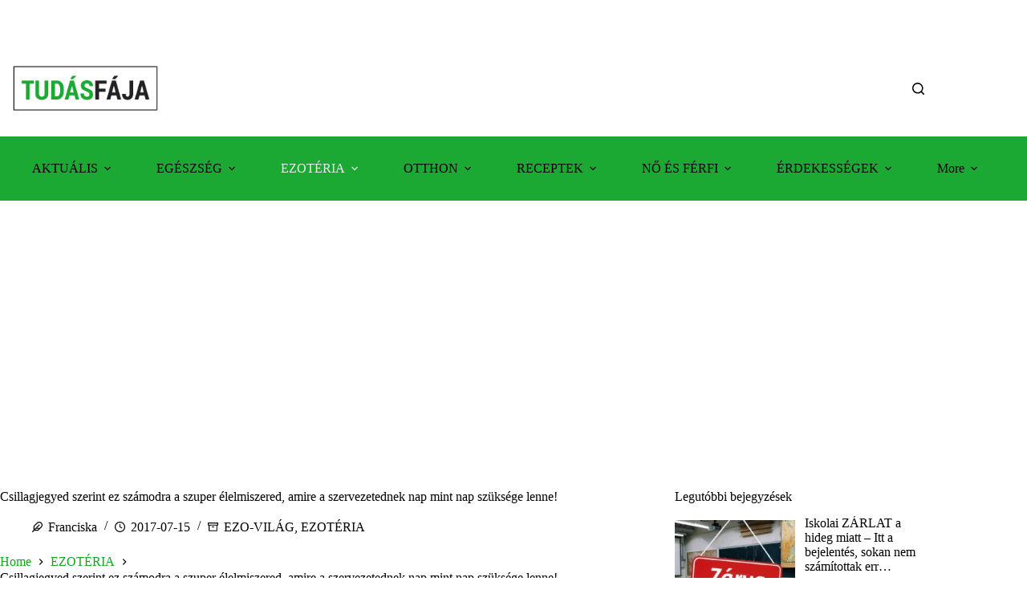

--- FILE ---
content_type: text/html; charset=utf-8
request_url: https://www.google.com/recaptcha/api2/aframe
body_size: 265
content:
<!DOCTYPE HTML><html><head><meta http-equiv="content-type" content="text/html; charset=UTF-8"></head><body><script nonce="Igo2YTLWSSbap0Uh_b276g">/** Anti-fraud and anti-abuse applications only. See google.com/recaptcha */ try{var clients={'sodar':'https://pagead2.googlesyndication.com/pagead/sodar?'};window.addEventListener("message",function(a){try{if(a.source===window.parent){var b=JSON.parse(a.data);var c=clients[b['id']];if(c){var d=document.createElement('img');d.src=c+b['params']+'&rc='+(localStorage.getItem("rc::a")?sessionStorage.getItem("rc::b"):"");window.document.body.appendChild(d);sessionStorage.setItem("rc::e",parseInt(sessionStorage.getItem("rc::e")||0)+1);localStorage.setItem("rc::h",'1769030471063');}}}catch(b){}});window.parent.postMessage("_grecaptcha_ready", "*");}catch(b){}</script></body></html>